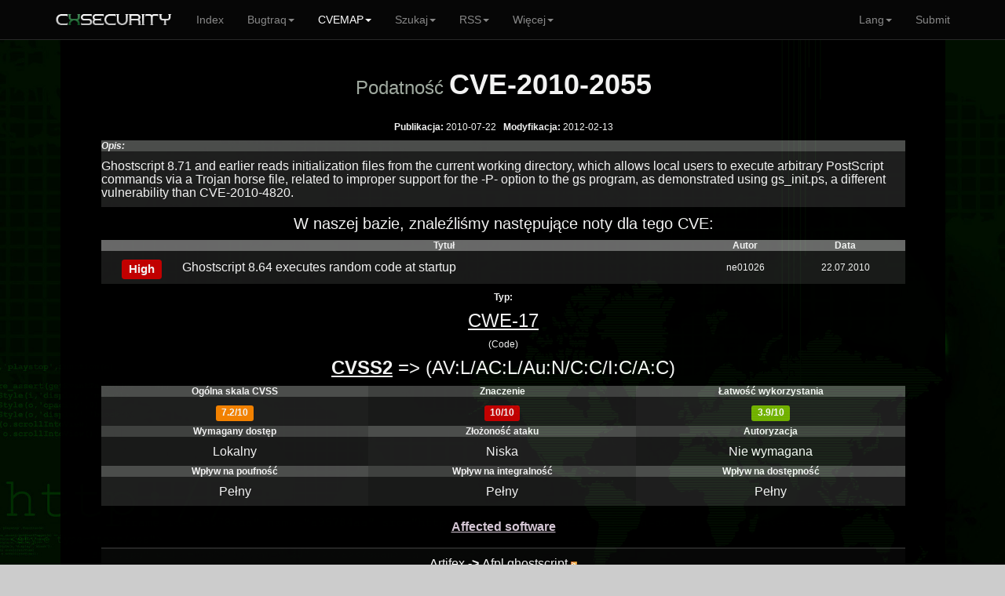

--- FILE ---
content_type: text/html; charset=UTF-8
request_url: https://cxsecurity.com/cvepokaz/CVE-2010-2055/
body_size: 4681
content:
	
<!DOCTYPE html>
<HTML lang="en">
<HEAD>
<META http-equiv="Content-Type" content="text/html; charset=utf-8">
<TITLE>Podatność CVE-2010-2055</TITLE>
<META http-equiv="Content-Type" content="text/html; charset=utf-8">
<META name="keywords" content="CVE-2010-2055, exploit, vul, vuln, vulnerability, details, Ghostscript, 8.71, and, earlier, reads, initialization, files, from, the, current, working, directory,, which, allows, local, users, to, execute, arbitrary, PostScript, commands, via, a, Trojan, horse, file,, related, to, improper, support, for, the, -P-, option, to, the, gs, program,, as, demonstrated, using, gs_init.ps,, a, different, vulnerability, than, CVE-2010-4820.">
<META name="description" content="Szczegóły podatności CVE-2010-2055 w World Laboratory of Bugtraq. ">
<META name="viewport" content="width=device-width, initial-scale=1.0, maximum-scale=1.0, user-scalable=no">
<META name="mobile-web-app-capable" content="yes">
<link rel="manifest" href="/manifest.json?b">
<LINK rel="Icon" href="https://cert.cx/cxstatic/favicon.ico" type="image/x-icon">
<script type="text/javascript" src="https://cert.cx/cxstatic/js/m-jq.js?T"></script>
<script type="text/javascript" src="https://ajax.googleapis.com/ajax/libs/angularjs/1.6.4/angular.min.js"></script>
<script type="text/javascript" src="https://cert.cx/cxstatic/js/m.js?V"></script>
<link href="https://cert.cx/cxstatic/css/b.css?G" rel="stylesheet" type='text/css'/>
<script async src="https://www.googletagmanager.com/gtag/js?id=G-VGFSMZ5JB0"></script>
<script>
  window.dataLayer = window.dataLayer || [];
  function gtag(){dataLayer.push(arguments);}
  gtag('js', new Date());

  gtag('config', 'G-VGFSMZ5JB0');
</script>
</HEAD>
<!-- <script type="text/javascript">
var _gaq = _gaq || [];
_gaq.push(['_setAccount', 'UA-39628967-1']);
_gaq.push(['_trackPageview']);
(function() {
var ga = document.createElement('script'); ga.type = 'text/javascript'; ga.async = true;
ga.src = ('https:' == document.location.protocol ? 'https://' : 'http://') + 'stats.g.doubleclick.net/dc.js';
var s = document.getElementsByTagName('script')[0]; s.parentNode.insertBefore(ga, s);
})();
</script>--><BODY ng-app="ui.bootstrap.demo">
<div class="navbar navbar-default navbar-fixed-top" id="frezz">
<div class="container"><div class="navbar-header"><a class="navbar-brand" href="https://cxsecurity.com/"><IMG SRC="https://cert.cx/cxstatic/images/12018/cxseci.png" width="150" height="20" ALT="Home Page"></a><button class="navbar-toggle" type="button" data-toggle="collapse" data-target="#navbar-main"><span class="icon-bar"></span><span class="icon-bar"></span><span class="icon-bar"></span></button></div><div class="navbar-collapse collapse" id="navbar-main" ><ul class="nav navbar-nav">
          <li><a href="https://cxsecurity.com/">Index</a></li><li class="dropdown">
<a href="#" class="dropdown-toggle" data-toggle="dropdown" role="button" aria-expanded="false">Bugtraq<span class="caret"></span></a>
<ul class="dropdown-menu" role="menu">
<li><a href="https://cxsecurity.com/wlbpl/">Pełna lista</a></li>
<li class="divider"></li>
<li><a href="https://cxsecurity.com/bugspl/">Błędy</a></li>
<li><a href="https://cxsecurity.com/trickspl/">Sztuczki</a></li>
<li><a href="https://cxsecurity.com/exploitpl/">Exploity</a></li>
<li><a href="https://cxsecurity.com/dorkspl/">Dorks list</a></li>
<li><a href="https://cxsecurity.com/cvelistpl/">Tylko z CVE</a></li>
<li><a href="https://cxsecurity.com/cwelistpl/">Tylko z CWE</a></li>
<li class="divider"></li>
<li><a href="https://cxsecurity.com/boguspl/">Bogus</a></li>
<li class="divider"></li>
<li><a href="https://cxsecurity.com/best/1/">Ranking</a></li>

</ul></li>
<li class="active">
<a href="#" class="dropdown-toggle" data-toggle="dropdown" role="button" aria-expanded="false">CVEMAP<span class="caret"></span></a>
<ul class="dropdown-menu" role="menu">
<li><a href="https://cxsecurity.com/cvemap/">Świeża lista CVE</a></li>
<li class="divider"></li>
<li><a href="https://cxsecurity.com/cveproducenci/A/">Producenci</a></li>
<li><a href="https://cxsecurity.com/cveprodukty/A/">Produkty</a></li>
<li class="divider"></li>
<li><a href="https://cxsecurity.com/allcwepl/">Słownik CWE</a></li>
<li class="divider"></li>
<li><a href="https://cxsecurity.com/cvepl/">Sprawdź nr. CVE </a></li>
<li><a href="https://cxsecurity.com/cwepl/">Sprawdź nr. CWE</a></li>
</ul></li>
<li class="dropdown">
<a href="#" class="dropdown-toggle" data-toggle="dropdown" role="button" aria-expanded="false">Szukaj<span class="caret"></span></a>
<ul class="dropdown-menu" role="menu">
<li><a href="https://cxsecurity.com/searchpl/">W Bugtraq</a></li>
<li class="divider"></li>
<li><a href="https://cxsecurity.com/searchpl/cve/">W bazie CVE</a></li>
<li class="divider"></li>
<li><a href="https://cxsecurity.com/searchpl/author/">Po autorze</a></li>
<li class="divider"></li>
<li><a href="https://cxsecurity.com/cvepl/">Po nr. CVE</a></li>
<li><a href="https://cxsecurity.com/cwepl/">Po nr. CWE</a></li>
<li class="divider"></li>
<li><a href="https://cxsecurity.com/cveproducenci/A/">Po producencie</a></li>
<li><a href="https://cxsecurity.com/cveprodukty/A/">Po produkcie</a></li>
</ul></li>
<li class="dropdown">
<a href="#" class="dropdown-toggle" data-toggle="dropdown" role="button" aria-expanded="false">RSS<span class="caret"></span></a>
<ul class="dropdown-menu" role="menu">
<li><a href="https://cxsecurity.com/wlb/rss/all/">Bugtraq</a></li>
<li class="divider"></li>
<li><a href="https://cxsecurity.com/cverss/fullmap/">CVEMAP</a></li>
<li><a href="https://cxsecurity.com/cveprodukty/A/">CVE Produkty</a></li>
    <li class="divider"></li>
<li><a href="https://cxsecurity.com/wlb/rss/vulnerabilities/">Tylko Błędy</a></li>
<li><a href="https://cxsecurity.com/wlb/rss/exploit/">Tylko Exploity</a></li>
<li><a href="https://cxsecurity.com/wlb/rss/dorks/">Tylko Dorks</a></li>
</ul></li>
<li class="dropdown">
<a href="#" class="dropdown-toggle" data-toggle="dropdown" role="button" aria-expanded="false">Więcej<span class="caret"></span></a>
<ul class="dropdown-menu" role="menu">
<li><a href="http://cifrex.org/">cIFrex</a></li>
<li class="divider"></li>
<li><a href="https://www.facebook.com/cxsec">Facebook</a></li>
<li><a href="https://twitter.com/cxsecurity">Twitter</a></li>
<li class="divider"></li>
<li><a href="https://cxsecurity.com/donate/">Donate</a></li>
<li class="divider"></li>
<li><a href="https://cxsecurity.com/wlb/o/">O bazie</a></li>
</ul></li>
</ul>
<ul class="nav navbar-nav navbar-right">
<li class="dropdown">
<a href="en/" class="dropdown-toggle" data-toggle="dropdown" role="button" aria-expanded="false">Lang<span class="caret"></span></a>
<ul class="dropdown-menu" role="menu">
<li><a href="https://cxsecurity.com/pl" title="Polska Wersja"><IMG src="https://cert.cx/cxstatic/images/flags/pl.gif" align="top" alt="Polska Wersja"> Polish</a></li>
<li><a href="https://cxsecurity.com/en" title="English Version"><IMG src="https://cert.cx/cxstatic/images/flags/en.gif" align="top" alt="English Version"> English</a></li>
</ul></li>
<li><a href="https://cxsecurity.com/wlb/addpl/">Submit</a></li>
</ul></div></div></div>
<div id="general"><TABLE width="100%"><TR><TD width="6%"></TD><TD id="boki"></TD><TD id='glowna'><CENTER>
<div ng-non-bindable>
<TABLE cellpadding="0" cellspacing="0" width="100%">
<TR>
<TD>
<CENTER><B><h1><FONT size='5' color="#A8B2A8">Podatność <strong>CVE-2010-2055</strong></FONT></h1></B></FONT>
<BR><B>Publikacja:</B> 2010-07-22&nbsp;&nbsp;&nbsp;<B>Modyfikacja:</B> 2012-02-13<BR><P>
<TABLE WIDTH="100%" BORDER="0" cellpadding="0" cellspacing="0" style="border-collapse: collapse;">
	<TR>
		<TD width="258" bgcolor="#505150"><I><B>Opis:</B></FONT></I></TD>
	</TR>
	<TR>
		<TD width="258" bgcolor="#202020" ALIGN='left'><h6>Ghostscript 8.71 and earlier reads initialization files from the current working directory, which allows local users to execute arbitrary PostScript commands via a Trojan horse file, related to improper support for the -P- option to the gs program, as demonstrated using gs_init.ps, a different vulnerability than CVE-2010-4820.</h6></TD>
	</TR>
	</TABLE>
</CENTER><P><h5><CENTER>W naszej bazie, znaleźliśmy następujące noty dla tego CVE:</CENTER></h5><TABLE WIDTH="100%" BORDER="0" cellpadding="0" cellspacing="0" style="border-collapse: collapse;"><TR><TD width="10%" bgcolor="#6E6E6E"></TD><TD width="65%" bgcolor="#6E6E6E"><B><CENTER>Tytuł</CENTER></B></TD><TD width="10%" bgcolor="#6E6E6E"><B><CENTER>Autor</CENTER></B></TD><TD width="15%" bgcolor="#6E6E6E"><B><CENTER>Data</CENTER></B></TD></TR>
        <TR>
            <TD width="10%" bgcolor="#1B1B1B"><CENTER><h5>
<span class="label label-danger">High</span></h5></CENTER></TD>
            <TD width="65%" bgcolor="#1B1B1B"><h6><A href="https://cxsecurity.com/blad/WLB-2010070211" title="Ghostscript 8.64 executes random code at startup" style="text-decoration: none;">Ghostscript 8.64 executes random code at startup</A></h6></TD><TD width="10%" bgcolor="#1B1B1B"><center>ne01026</center></TD><TD width="15%" bgcolor="#1B1B1B"><center>22.07.2010</center></TD>
        </TR></TABLE><P><CENTER><B>Typ:</B><BR><A HREF="https://cxsecurity.com/cwepl/CWE-17/"><h4>CWE-17</h4></A> (Code)</h4><P><CENTER><P>
				<h4><A HREF="http://nvd.nist.gov/cvss.cfm?version=2&vector=(AV:L/AC:L/Au:N/C:C/I:C/A:C)" TITLE="NVD CVSS2"><B>CVSS2</B></A> => (AV:L/AC:L/Au:N/C:C/I:C/A:C)</h4>
				<TABLE WIDTH="100%" BORDER="0" cellpadding="0" cellspacing="0" style="border-collapse: collapse;"><TR><TD width="258" bgcolor="#505150"><CENTER><B>Ogólna skala CVSS</B></CENTER></TD>
<TD width="258" bgcolor="#434443"><CENTER><B>Znaczenie</B></CENTER></TD>
<TD width="259" bgcolor="#505150"><CENTER><B>Łatwość wykorzystania</B></CENTER></TD></TR><TR>
							<TD width="258" bgcolor="#202020"><CENTER><h6><span class="label label-warning">7.2/10</span></h6></CENTER></TD>
							<TD width="258" bgcolor="#1B1B1B"><CENTER><h6><span class="label label-danger">10/10</span></h6></CENTER></TD>
							<TD width="259" bgcolor="#202020"><CENTER><h6><span class="label label-success">3.9/10</span></h6></CENTER></TD>
					</TR>

				</TABLE>
	<TABLE WIDTH="100%" BORDER="0" cellpadding="0" cellspacing="0" style="border-collapse: collapse;"><TR>
						<TD width="258" bgcolor="#434443"><CENTER><B>Wymagany dostęp</B></CENTER></TD>
						<TD width="258" bgcolor="#505150"><CENTER><B>Złożoność ataku</B></CENTER></TD>
						<TD width="259" bgcolor="#434443"><CENTER><B>Autoryzacja</B></CENTER></TD>
				</TR><TR>
						<TD width="258" bgcolor="#1B1B1B"><CENTER><h6>Lokalny</h6></CENTER></TD>
						<TD width="258" bgcolor="#202020"><CENTER><h6>Niska</h6></CENTER></TD>
						<TD width="259" bgcolor="#1B1B1B"><CENTER><h6>Nie wymagana</h6></CENTER></TD>
				</TR><TR>
						<TD width="258" bgcolor="#505150"><CENTER><B>Wpływ na poufność</B></CENTER></TD>
						<TD width="258" bgcolor="#434443"><CENTER><B>Wpływ na integralność</B></CENTER></TD>
						<TD width="259" bgcolor="#505150"><CENTER><B>Wpływ na dostępność</B></CENTER></TD>
				</TR><TR>
						<TD width="258" bgcolor="#202020"><CENTER><h6>Pełny</h6></CENTER></TD>
						<TD width="258" bgcolor="#1B1B1B"><CENTER><h6>Pełny</h6></CENTER></TD>
						<TD width="259" bgcolor="#202020"><CENTER><h6>Pełny</h6></CENTER></TD>
				</TR>
			</TABLE>
<TABLE WIDTH="90%" BORDER="0" cellpadding="0" cellspacing="0" style="border-collapse: collapse;" class="table table-striped table-hover">
  			<thead>
			<TR>
			<Th colspan='2'><center><U><h6><b><font color='#e1d1e1'>Affected software</font></h6></U></b></center></Th>
			</TR>
			</thead>
  
	<TR>
		<TD width="258" ALIGN='left'><CENTER><font size=3><A HREF="https://cxsecurity.com//cvevendor/10171/artifex/" TITLE="Vendor List">Artifex</A>
        <B> -> </B> <A HREF="https://cxsecurity.com/cveprodukt/10171/16696/afpl_ghostscript/" TITLE="All issues to this product">Afpl ghostscript</A>&nbsp;<A HREF="https://cxsecurity.com/cverss/10171/16696/afpl_ghostscript/" TITLE="RSS"><IMG SRC="https://cxsecurity.com/images/rss/rss5.png" HEIGHT="8"></A></font></CENTER></TD></TR>
	<TR>
		<TD width="258" ALIGN='left'><CENTER><font size=3><A HREF="https://cxsecurity.com//cvevendor/10171/artifex/" TITLE="Vendor List">Artifex</A>
        <B> -> </B> <A HREF="https://cxsecurity.com/cveprodukt/10171/16697/ghostscript_fonts/" TITLE="All issues to this product">Ghostscript fonts</A>&nbsp;<A HREF="https://cxsecurity.com/cverss/10171/16697/ghostscript_fonts/" TITLE="RSS"><IMG SRC="https://cxsecurity.com/images/rss/rss5.png" HEIGHT="8"></A></font></CENTER></TD></TR>
	<TR>
		<TD width="258" ALIGN='left'><CENTER><font size=3><A HREF="https://cxsecurity.com//cvevendor/10171/artifex/" TITLE="Vendor List">Artifex</A>
        <B> -> </B> <A HREF="https://cxsecurity.com/cveprodukt/10171/16698/gpl_ghostscript/" TITLE="All issues to this product">Gpl ghostscript</A>&nbsp;<A HREF="https://cxsecurity.com/cverss/10171/16698/gpl_ghostscript/" TITLE="RSS"><IMG SRC="https://cxsecurity.com/images/rss/rss5.png" HEIGHT="8"></A></font></CENTER></TD></TR></TABLE><P><TABLE WIDTH="70%" BORDER="0" cellpadding="0" cellspacing="0" style="border-collapse: collapse;">
<TR>
<TD width="70%"><CENTER><script async src="//pagead2.googlesyndication.com/pagead/js/adsbygoogle.js"></script>
<ins class="adsbygoogle"
     style="display:block"
     data-ad-client="ca-pub-5074670963595353"
     data-ad-slot="9832301231"
     data-ad-format="auto"></ins>
<script>
(adsbygoogle = window.adsbygoogle || []).push({});
</script></CENTER></TD></TR></TABLE><TABLE WIDTH="80%" BORDER="0" cellpadding="0" cellspacing="0" style="border-collapse: collapse;"><TR>
<TD width="100%" bgcolor="#505150"><h6>&nbsp;Referencje:</h6></TD></TR><TR>
<TD width="100%" bgcolor="#202020" ALIGN='left'><DIV STYLE="text-decoration:none;color:#f4f4f4;target-new: tab;" onclick="window.open('https://bugzilla.redhat.com/show_bug.cgi?id=599564', '_blank')" onmouseover="this.style.textDecoration ='underline';this.style.cursor='pointer';" onmouseout="this.style.textDecoration='none';">https://bugzilla.redhat.com/show_bug.cgi?id=599564</DIV>
<DIV STYLE="text-decoration:none;color:#f4f4f4;target-new: tab;" onclick="window.open('https://rhn.redhat.com/errata/RHSA-2012-0095.html', '_blank')" onmouseover="this.style.textDecoration ='underline';this.style.cursor='pointer';" onmouseout="this.style.textDecoration='none';">https://rhn.redhat.com/errata/RHSA-2012-0095.html</DIV>
<DIV STYLE="text-decoration:none;color:#f4f4f4;target-new: tab;" onclick="window.open('https://bugzilla.novell.com/show_bug.cgi?id=608071', '_blank')" onmouseover="this.style.textDecoration ='underline';this.style.cursor='pointer';" onmouseout="this.style.textDecoration='none';">https://bugzilla.novell.com/show_bug.cgi?id=608071</DIV>
<DIV STYLE="text-decoration:none;color:#f4f4f4;target-new: tab;" onclick="window.open('http://www.vupen.com/english/advisories/2010/1757', '_blank')" onmouseover="this.style.textDecoration ='underline';this.style.cursor='pointer';" onmouseout="this.style.textDecoration='none';">http://www.vupen.com/english/advisories/2010/1757</DIV>
<DIV STYLE="text-decoration:none;color:#f4f4f4;target-new: tab;" onclick="window.open('http://www.securityfocus.com/archive/1/511476', '_blank')" onmouseover="this.style.textDecoration ='underline';this.style.cursor='pointer';" onmouseout="this.style.textDecoration='none';">http://www.securityfocus.com/archive/1/511476</DIV>
<DIV STYLE="text-decoration:none;color:#f4f4f4;target-new: tab;" onclick="window.open('http://www.securityfocus.com/archive/1/511474', '_blank')" onmouseover="this.style.textDecoration ='underline';this.style.cursor='pointer';" onmouseout="this.style.textDecoration='none';">http://www.securityfocus.com/archive/1/511474</DIV>
<DIV STYLE="text-decoration:none;color:#f4f4f4;target-new: tab;" onclick="window.open('http://www.securityfocus.com/archive/1/511472', '_blank')" onmouseover="this.style.textDecoration ='underline';this.style.cursor='pointer';" onmouseout="this.style.textDecoration='none';">http://www.securityfocus.com/archive/1/511472</DIV>
<DIV STYLE="text-decoration:none;color:#f4f4f4;target-new: tab;" onclick="window.open('http://www.securityfocus.com/archive/1/511433', '_blank')" onmouseover="this.style.textDecoration ='underline';this.style.cursor='pointer';" onmouseout="this.style.textDecoration='none';">http://www.securityfocus.com/archive/1/511433</DIV>
<DIV STYLE="text-decoration:none;color:#f4f4f4;target-new: tab;" onclick="window.open('http://www.osvdb.org/66247', '_blank')" onmouseover="this.style.textDecoration ='underline';this.style.cursor='pointer';" onmouseout="this.style.textDecoration='none';">http://www.osvdb.org/66247</DIV>
<DIV STYLE="text-decoration:none;color:#f4f4f4;target-new: tab;" onclick="window.open('http://security.gentoo.org/glsa/glsa-201412-17.xml', '_blank')" onmouseover="this.style.textDecoration ='underline';this.style.cursor='pointer';" onmouseout="this.style.textDecoration='none';">http://security.gentoo.org/glsa/glsa-201412-17.xml</DIV>
<DIV STYLE="text-decoration:none;color:#f4f4f4;target-new: tab;" onclick="window.open('http://secunia.com/advisories/40532', '_blank')" onmouseover="this.style.textDecoration ='underline';this.style.cursor='pointer';" onmouseout="this.style.textDecoration='none';">http://secunia.com/advisories/40532</DIV>
<DIV STYLE="text-decoration:none;color:#f4f4f4;target-new: tab;" onclick="window.open('http://secunia.com/advisories/40475', '_blank')" onmouseover="this.style.textDecoration ='underline';this.style.cursor='pointer';" onmouseout="this.style.textDecoration='none';">http://secunia.com/advisories/40475</DIV>
<DIV STYLE="text-decoration:none;color:#f4f4f4;target-new: tab;" onclick="window.open('http://secunia.com/advisories/40452', '_blank')" onmouseover="this.style.textDecoration ='underline';this.style.cursor='pointer';" onmouseout="this.style.textDecoration='none';">http://secunia.com/advisories/40452</DIV>
<DIV STYLE="text-decoration:none;color:#f4f4f4;target-new: tab;" onclick="window.open('http://savannah.gnu.org/forum/forum.php?forum_id=6368', '_blank')" onmouseover="this.style.textDecoration ='underline';this.style.cursor='pointer';" onmouseout="this.style.textDecoration='none';">http://savannah.gnu.org/forum/forum.php?forum_id=6368</DIV>
<DIV STYLE="text-decoration:none;color:#f4f4f4;target-new: tab;" onclick="window.open('http://lists.opensuse.org/opensuse-security-announce/2010-08/msg00001.html', '_blank')" onmouseover="this.style.textDecoration ='underline';this.style.cursor='pointer';" onmouseout="this.style.textDecoration='none';">http://lists.opensuse.org/opensuse-security-announce/2010-08/msg00001.html</DIV>
<DIV STYLE="text-decoration:none;color:#f4f4f4;target-new: tab;" onclick="window.open('http://lists.fedoraproject.org/pipermail/package-announce/2010-July/043948.html', '_blank')" onmouseover="this.style.textDecoration ='underline';this.style.cursor='pointer';" onmouseout="this.style.textDecoration='none';">http://lists.fedoraproject.org/pipermail/package-announce/2010-July/043948.html</DIV>
<DIV STYLE="text-decoration:none;color:#f4f4f4;target-new: tab;" onclick="window.open('http://lists.fedoraproject.org/pipermail/package-announce/2010-July/043913.html', '_blank')" onmouseover="this.style.textDecoration ='underline';this.style.cursor='pointer';" onmouseout="this.style.textDecoration='none';">http://lists.fedoraproject.org/pipermail/package-announce/2010-July/043913.html</DIV>
<DIV STYLE="text-decoration:none;color:#f4f4f4;target-new: tab;" onclick="window.open('http://bugs.ghostscript.com/show_bug.cgi?id=691350', '_blank')" onmouseover="this.style.textDecoration ='underline';this.style.cursor='pointer';" onmouseout="this.style.textDecoration='none';">http://bugs.ghostscript.com/show_bug.cgi?id=691350</DIV>
<DIV STYLE="text-decoration:none;color:#f4f4f4;target-new: tab;" onclick="window.open('http://bugs.ghostscript.com/show_bug.cgi?id=691339', '_blank')" onmouseover="this.style.textDecoration ='underline';this.style.cursor='pointer';" onmouseout="this.style.textDecoration='none';">http://bugs.ghostscript.com/show_bug.cgi?id=691339</DIV>
<DIV STYLE="text-decoration:none;color:#f4f4f4;target-new: tab;" onclick="window.open('http://bugs.debian.org/cgi-bin/bugreport.cgi?bug=583316', '_blank')" onmouseover="this.style.textDecoration ='underline';this.style.cursor='pointer';" onmouseout="this.style.textDecoration='none';">http://bugs.debian.org/cgi-bin/bugreport.cgi?bug=583316</DIV>
<DIV STYLE="text-decoration:none;color:#f4f4f4;target-new: tab;" onclick="window.open('http://bugs.debian.org/cgi-bin/bugreport.cgi?bug=583183', '_blank')" onmouseover="this.style.textDecoration ='underline';this.style.cursor='pointer';" onmouseout="this.style.textDecoration='none';">http://bugs.debian.org/cgi-bin/bugreport.cgi?bug=583183</DIV>
</TD></TR>
</TABLE>
	</CENTER></CENTER>
</TD></TR>
<TR><TD height="10"></TD></TR>
</TABLE></div>
<?
closedb();
?>

<HR>
Copyright <b>2026</b>, cxsecurity.com<P>&nbsp;
    </TD>
    <TD id='boki'></TD>
    <TD width="6%"></TD>
	</TR>
</TABLE>
<a href="#" class="back-to-top">Back to Top</a>
    </DIV>
    </DIV>
<script defer src="https://static.cloudflareinsights.com/beacon.min.js/vcd15cbe7772f49c399c6a5babf22c1241717689176015" integrity="sha512-ZpsOmlRQV6y907TI0dKBHq9Md29nnaEIPlkf84rnaERnq6zvWvPUqr2ft8M1aS28oN72PdrCzSjY4U6VaAw1EQ==" data-cf-beacon='{"version":"2024.11.0","token":"1afe98cee56e4425b8b109e18c4f4846","r":1,"server_timing":{"name":{"cfCacheStatus":true,"cfEdge":true,"cfExtPri":true,"cfL4":true,"cfOrigin":true,"cfSpeedBrain":true},"location_startswith":null}}' crossorigin="anonymous"></script>
</BODY>
</HTML>


--- FILE ---
content_type: text/html; charset=utf-8
request_url: https://www.google.com/recaptcha/api2/aframe
body_size: 269
content:
<!DOCTYPE HTML><html><head><meta http-equiv="content-type" content="text/html; charset=UTF-8"></head><body><script nonce="9LpWYOGYHQLVccCTa1KQkQ">/** Anti-fraud and anti-abuse applications only. See google.com/recaptcha */ try{var clients={'sodar':'https://pagead2.googlesyndication.com/pagead/sodar?'};window.addEventListener("message",function(a){try{if(a.source===window.parent){var b=JSON.parse(a.data);var c=clients[b['id']];if(c){var d=document.createElement('img');d.src=c+b['params']+'&rc='+(localStorage.getItem("rc::a")?sessionStorage.getItem("rc::b"):"");window.document.body.appendChild(d);sessionStorage.setItem("rc::e",parseInt(sessionStorage.getItem("rc::e")||0)+1);localStorage.setItem("rc::h",'1768994836453');}}}catch(b){}});window.parent.postMessage("_grecaptcha_ready", "*");}catch(b){}</script></body></html>